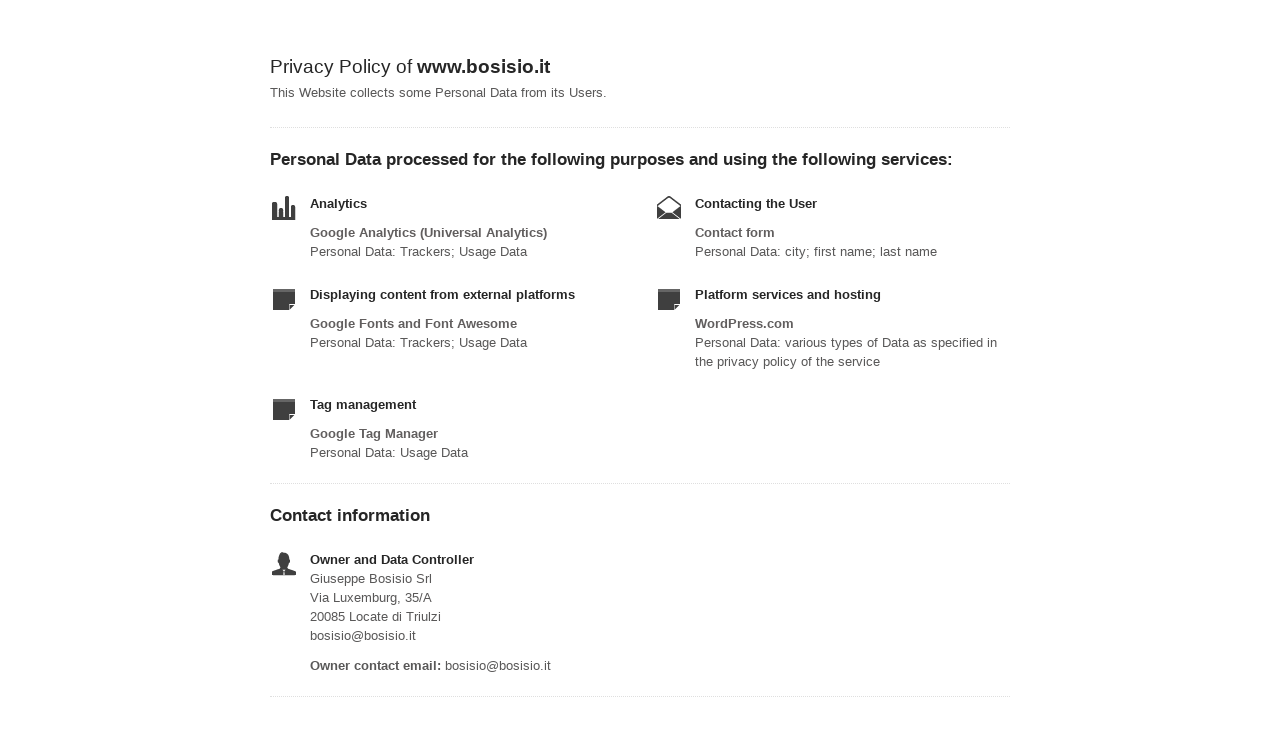

--- FILE ---
content_type: text/html; charset=utf-8
request_url: https://www.iubenda.com/privacy-policy/41034705
body_size: 2542
content:
<!DOCTYPE HTML PUBLIC "-//W3C//DTD HTML 4.01//EN" "http://www.w3.org/TR/html4/strict.dtd">
<html id="iubenda_policy" class="iubenda_fixed_policy" lang="en">
<head>



  <title>Privacy Policy of www.bosisio.it</title>

  <meta http-equiv="Content-Language" content="en" />
  <meta http-equiv="Content-Type" content="text/html; charset=utf-8" />
  <meta http-equiv="date" content="2018-11-30">
  <meta http-equiv="last-modified" content="2023-02-07">
  <meta itemprop="name" content="Privacy Policy of www.bosisio.it">
  <meta itemprop="description" content="This Website collects some Personal Data from its Users." />
  <meta itemprop="image" content="https://www.iubenda.com/seo/assets/default.png" />
  <meta name="locale" content="en" />
  <meta name="title" content="This Website collects some Personal Data from its Users." />
  <meta name="description" content="This Website collects some Personal Data from its Users." />
  <meta name="image" content="https://www.iubenda.com/seo/assets/default.png" />
  <meta name="twitter:card" content="summary" />
  <meta name="twitter:title" content="Privacy Policy of www.bosisio.it" />
  <meta name="twitter:description" content="This Website collects some Personal Data from its Users." />
  <meta name="twitter:site" content="@iubenda" />
  <meta name="twitter:image:src" content="https://www.iubenda.com/seo/assets/default.png" />
  <meta property="og:title" content="Privacy Policy of www.bosisio.it">
  <meta property="og:description" content="This Website collects some Personal Data from its Users." />
  <meta property="og:image" content="https://www.iubenda.com/seo/assets/default.png" />
  <meta property="og:url" content="https://www.iubenda.com/privacy-policy/41034705" />
  <meta property="og:site_name" content="iubenda" />
  <meta property="og:locale" content="en" />
  <meta property="og:type" content="website" />
  <meta property="fb:app_id" content="190131204371223" />
  <link rel="canonical" href="https://www.iubenda.com/privacy-policy/41034705" />

  <meta name="viewport" content="width=device-width">

  <meta name="robots" content="noindex, follow">
  <link rel="stylesheet" href="/assets/privacy_policy-d946f10e9464ca0c03722d984ee43c4d47126a155ba6b7be2dc2ee131f923779.css" />
  <script src="/assets/privacy_policy-3cdbd3647d1b88f249f4cf4a3c1f0e73ad4f5e1296b457b9d16ffa69245198f2.js" nonce="f8333a85fdde9d088a51b3d85b19d35c190081f5535bf554b97d271e51de48d3"></script>

  <style>
    #iubenda_policy .iub_container > .iub_footer {
      -webkit-box-shadow: none;
      -moz-box-shadow: none;
      box-shadow: none;
      border-top: 1px solid #DDD;
      position: sticky;
      position: fixed;
      bottom: 0;
      left: 0;
      right: 0;
    }
  </style>

  
</head>
<body>
  <script nonce="f8333a85fdde9d088a51b3d85b19d35c190081f5535bf554b97d271e51de48d3">
//<![CDATA[

    var $body = $('body');

    // Add `all-collapsed` class to body in order to have all the expandable panel collapsed at page load and:
    // 1. avoid the closing animation
    // 2. allow all browsers (Firefox had issue) to scroll to an anchor if provided in the URL (e.g. #manage_cookies)
    // 3. done via JS in order to not have panels collapsed for browsers with disabled JS
    $body.addClass('all-collapsed')
      .on('click', '.expand .expand-click', function () {
        if ($body.hasClass('all-collapsed')) {
          // Remove `all-collapsed` class from the body and set all panels collapsed so toggleClass behaves as expected
          $('.expand-content').hide();
          $('.expand').addClass('collapsed');
          $body.removeClass('all-collapsed');
        }

        var $this = $(this);
        $this.parents('.expand').toggleClass('collapsed').toggleClass('expanded')
          .children('.expand-content').slideToggle('fast');
        $this.parents('.expand-item').toggleClass('hover');
        $this.children('.icon-17').toggleClass('icon-expand').toggleClass('icon-collapse');
      });

//]]>
</script>
  <div id="wbars_all">
  <div class="iub_container iub_base_container">
    <div id="wbars">
      <div class="iub_content simple_pp">


        
<div class="iub_header">

  
  <h1>Privacy Policy of <strong>www.bosisio.it</strong></h1>

    <p>
      This Website collects some Personal Data from its Users.
    </p>


</div> <!-- /header -->


        



    <h2 id="purposes_data">Personal Data processed for the following purposes and using the following services:</h2>

    <ul class="for_boxes cf">

      <li class="one_line_col">
        <ul class="for_boxes">


            <li>

              <div class="iconed policyicon_purpose_5">

                <h3>Analytics</h3>


                <ul class="unstyled">



                    <li>
                      <h3>Google Analytics (Universal Analytics)</h3>
                        <p>Personal Data: Trackers; Usage Data</p>
                    </li>


                </ul>

              </div>

            </li>

          
            <li>

              <div class="iconed policyicon_purpose_10">

                <h3>Contacting the User</h3>


                <ul class="unstyled">



                    <li>
                      <h3>Contact form</h3>
                        <p>Personal Data: city; first name; last name</p>
                    </li>


                </ul>

              </div>

            </li>

          
            <li>

              <div class="iconed policyicon_purpose_25">

                <h3>Displaying content from external platforms</h3>


                <ul class="unstyled">



                    <li>
                      <h3>Google Fonts and Font Awesome</h3>
                        <p>Personal Data: Trackers; Usage Data</p>
                    </li>


                </ul>

              </div>

            </li>

          
            <li>

              <div class="iconed policyicon_purpose_46">

                <h3>Platform services and hosting</h3>


                <ul class="unstyled">



                    <li>
                      <h3>WordPress.com</h3>
                        <p>Personal Data: various types of Data as specified in the privacy policy of the service</p>
                    </li>


                </ul>

              </div>

            </li>

          
            <li>

              <div class="iconed policyicon_purpose_48">

                <h3>Tag management</h3>


                <ul class="unstyled">



                    <li>
                      <h3>Google Tag Manager</h3>
                        <p>Personal Data: Usage Data</p>
                    </li>


                </ul>

              </div>

            </li>

           

        </ul>
      </li>

    </ul>
   

 




	<h2 id="contact_information">Contact information</h2>
	<ul class="for_boxes cf">
	  <li class="one_line_col">
	    <ul class="for_boxes">
        <li>
          <div class="iconed icon_owner">
            <!-- Owner start -->
            <h3>Owner and Data Controller</h3>
                <p>Giuseppe Bosisio Srl<br/>Via Luxemburg, 35/A<br/>20085 Locate di Triulzi<br/>bosisio@bosisio.it</p>
                <p><strong>Owner contact email:</strong> bosisio@bosisio.it</p>
            <!-- Owner end -->
          </div>
        </li>
	    </ul>
	  </li>
	</ul>


        
<div class="iub_footer">

  <p>
    Latest update: February 07, 2023
  </p>
  <p>
    
  </p>

  
  <p>
    This document has been created with the iubenda <a class="link-underline" href="https://www.iubenda.com/en/privacy-and-cookie-policy-generator">Privacy and Cookie Policy Generator</a>. See also the <a  class="link-underline" href="https://www.iubenda.com/en/terms-and-conditions-generator">Terms and Conditions Generator</a>. <a class="link-underline" href="https://www.iubenda.com/en/">iubenda</a> hosts this content and only collects <a class="link-underline" href="https://www.iubenda.com/privacy-policy/65675001">the Personal Data strictly necessary</a> for it to be provided.
  </p>

          <a href="//www.iubenda.com/app/privacy-policy/41034705/legal" class="show_comp_link iframe-preserve an-preserve">Show the complete Privacy Policy</a>

</div> <!-- /footer -->

<script nonce="f8333a85fdde9d088a51b3d85b19d35c190081f5535bf554b97d271e51de48d3">
//<![CDATA[

  window.tryFunc = function(fName,args){
    if(typeof window[fName]==='function'){
      window[fName](args);
    }else{
      if(args){
        /* default behaviour is link */
        if(args.href){
          /* default link is target='_blank' */
          window.open(args.href)
        }
      }
    }
    return false; /* inhibit default behaviour */
  }

//]]>
</script>



      </div> <!-- /content -->
    </div> <!-- /wbars -->


  </div> <!-- /container base_container -->
</div> <!-- /wbars_wrapper -->



  <script nonce="f8333a85fdde9d088a51b3d85b19d35c190081f5535bf554b97d271e51de48d3">
//<![CDATA[

    var privacyPolicy = new PrivacyPolicy({
      id:1408357,
      noBrand:true
    })

    $(document).ready(function() {
      privacyPolicy.start();
    });

//]]>
</script></body>
</html>

